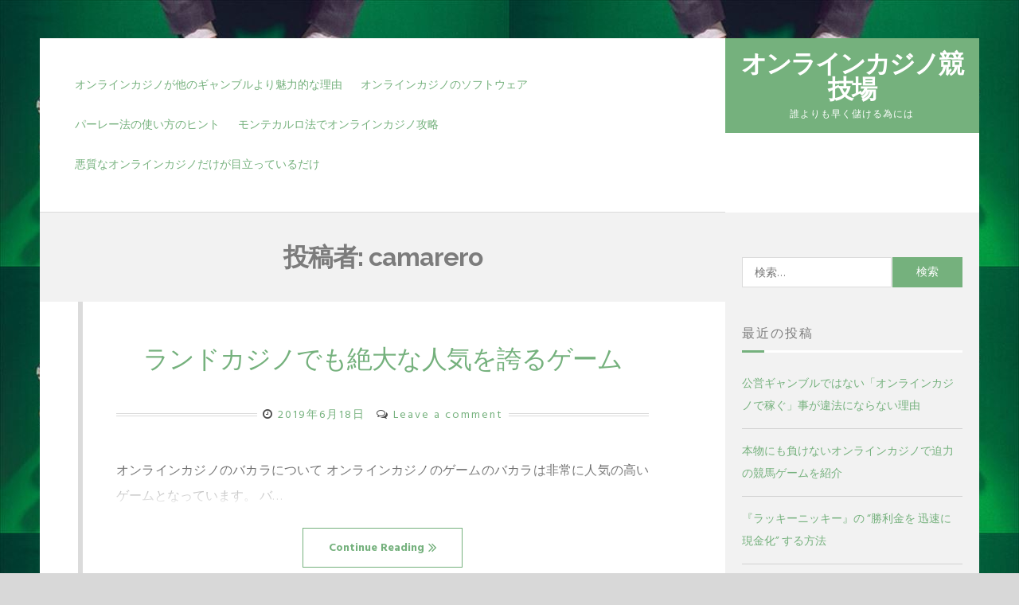

--- FILE ---
content_type: text/html; charset=UTF-8
request_url: https://camarero-racepark.com/author/camarero/page/2/
body_size: 9261
content:
<!DOCTYPE html>
<html lang="ja">
<head>
<meta charset="UTF-8">
<meta name="viewport" content="width=device-width, initial-scale=1, maximum-scale=1">
<link rel="profile" href="http://gmpg.org/xfn/11">

<title>camarero | オンラインカジノ競技場 - Part 2</title>

<!-- All in One SEO Pack 3.1.1 によって Michael Torbert の Semper Fi Web Design[208,257] -->
<meta name="robots" content="noindex,follow" />
<link rel="prev" href="https://camarero-racepark.com/author/camarero/" />

<link rel="canonical" href="https://camarero-racepark.com/author/camarero/page/2/" />
<!-- All in One SEO Pack -->
<link rel='dns-prefetch' href='//s0.wp.com' />
<link rel='dns-prefetch' href='//fonts.googleapis.com' />
<link rel='dns-prefetch' href='//s.w.org' />
<link rel="alternate" type="application/rss+xml" title="オンラインカジノ競技場 &raquo; フィード" href="https://camarero-racepark.com/feed/" />
<link rel="alternate" type="application/rss+xml" title="オンラインカジノ競技場 &raquo; コメントフィード" href="https://camarero-racepark.com/comments/feed/" />
<link rel="alternate" type="application/rss+xml" title="オンラインカジノ競技場 &raquo; camarero による投稿のフィード" href="https://camarero-racepark.com/author/camarero/feed/" />
		<script type="text/javascript">
			window._wpemojiSettings = {"baseUrl":"https:\/\/s.w.org\/images\/core\/emoji\/12.0.0-1\/72x72\/","ext":".png","svgUrl":"https:\/\/s.w.org\/images\/core\/emoji\/12.0.0-1\/svg\/","svgExt":".svg","source":{"concatemoji":"https:\/\/camarero-racepark.com\/wordpress\/wp-includes\/js\/wp-emoji-release.min.js?ver=5.2.21"}};
			!function(e,a,t){var n,r,o,i=a.createElement("canvas"),p=i.getContext&&i.getContext("2d");function s(e,t){var a=String.fromCharCode;p.clearRect(0,0,i.width,i.height),p.fillText(a.apply(this,e),0,0);e=i.toDataURL();return p.clearRect(0,0,i.width,i.height),p.fillText(a.apply(this,t),0,0),e===i.toDataURL()}function c(e){var t=a.createElement("script");t.src=e,t.defer=t.type="text/javascript",a.getElementsByTagName("head")[0].appendChild(t)}for(o=Array("flag","emoji"),t.supports={everything:!0,everythingExceptFlag:!0},r=0;r<o.length;r++)t.supports[o[r]]=function(e){if(!p||!p.fillText)return!1;switch(p.textBaseline="top",p.font="600 32px Arial",e){case"flag":return s([55356,56826,55356,56819],[55356,56826,8203,55356,56819])?!1:!s([55356,57332,56128,56423,56128,56418,56128,56421,56128,56430,56128,56423,56128,56447],[55356,57332,8203,56128,56423,8203,56128,56418,8203,56128,56421,8203,56128,56430,8203,56128,56423,8203,56128,56447]);case"emoji":return!s([55357,56424,55356,57342,8205,55358,56605,8205,55357,56424,55356,57340],[55357,56424,55356,57342,8203,55358,56605,8203,55357,56424,55356,57340])}return!1}(o[r]),t.supports.everything=t.supports.everything&&t.supports[o[r]],"flag"!==o[r]&&(t.supports.everythingExceptFlag=t.supports.everythingExceptFlag&&t.supports[o[r]]);t.supports.everythingExceptFlag=t.supports.everythingExceptFlag&&!t.supports.flag,t.DOMReady=!1,t.readyCallback=function(){t.DOMReady=!0},t.supports.everything||(n=function(){t.readyCallback()},a.addEventListener?(a.addEventListener("DOMContentLoaded",n,!1),e.addEventListener("load",n,!1)):(e.attachEvent("onload",n),a.attachEvent("onreadystatechange",function(){"complete"===a.readyState&&t.readyCallback()})),(n=t.source||{}).concatemoji?c(n.concatemoji):n.wpemoji&&n.twemoji&&(c(n.twemoji),c(n.wpemoji)))}(window,document,window._wpemojiSettings);
		</script>
		<style type="text/css">
img.wp-smiley,
img.emoji {
	display: inline !important;
	border: none !important;
	box-shadow: none !important;
	height: 1em !important;
	width: 1em !important;
	margin: 0 .07em !important;
	vertical-align: -0.1em !important;
	background: none !important;
	padding: 0 !important;
}
</style>
	<link rel='stylesheet' id='wp-block-library-css'  href='https://camarero-racepark.com/wordpress/wp-includes/css/dist/block-library/style.min.css?ver=5.2.21' type='text/css' media='all' />
<link rel='stylesheet' id='parent-style-css'  href='https://camarero-racepark.com/wordpress/wp-content/themes/lontano/style.css?ver=5.2.21' type='text/css' media='all' />
<link rel='stylesheet' id='lontano-style-css'  href='https://camarero-racepark.com/wordpress/wp-content/themes/lontano-child/style.css?ver=1.3.7' type='text/css' media='all' />
<link rel='stylesheet' id='font-awesome-css'  href='https://camarero-racepark.com/wordpress/wp-content/themes/lontano/css/font-awesome.min.css?ver=4.7.0' type='text/css' media='all' />
<link rel='stylesheet' id='lontano-googlefonts-css'  href='//fonts.googleapis.com/css?family=Raleway:300,400,700%7CHind+Siliguri:300,400,700' type='text/css' media='all' />
<link rel='stylesheet' id='jetpack_css-css'  href='https://camarero-racepark.com/wordpress/wp-content/plugins/jetpack/css/jetpack.css?ver=7.5.7' type='text/css' media='all' />
<script type='text/javascript' src='https://camarero-racepark.com/wordpress/wp-includes/js/jquery/jquery.js?ver=1.12.4-wp'></script>
<script type='text/javascript' src='https://camarero-racepark.com/wordpress/wp-includes/js/jquery/jquery-migrate.min.js?ver=1.4.1'></script>
<link rel='https://api.w.org/' href='https://camarero-racepark.com/wp-json/' />
<link rel="EditURI" type="application/rsd+xml" title="RSD" href="https://camarero-racepark.com/wordpress/xmlrpc.php?rsd" />
<link rel="wlwmanifest" type="application/wlwmanifest+xml" href="https://camarero-racepark.com/wordpress/wp-includes/wlwmanifest.xml" /> 
<meta name="generator" content="WordPress 5.2.21" />

<link rel='dns-prefetch' href='//v0.wordpress.com'/>
<link rel='dns-prefetch' href='//widgets.wp.com'/>
<link rel='dns-prefetch' href='//s0.wp.com'/>
<link rel='dns-prefetch' href='//0.gravatar.com'/>
<link rel='dns-prefetch' href='//1.gravatar.com'/>
<link rel='dns-prefetch' href='//2.gravatar.com'/>
<link rel='dns-prefetch' href='//i0.wp.com'/>
<link rel='dns-prefetch' href='//i1.wp.com'/>
<link rel='dns-prefetch' href='//i2.wp.com'/>
<style type='text/css'>img#wpstats{display:none}</style>	<style type="text/css">
																	
	</style>
			<style type="text/css">.recentcomments a{display:inline !important;padding:0 !important;margin:0 !important;}</style>
		<style type="text/css" id="custom-background-css">
body.custom-background { background-image: url("https://camarero-racepark.com/wordpress/wp-content/uploads/2017/10/Online-Casino-winner.jpg"); background-position: left top; background-size: auto; background-repeat: repeat; background-attachment: scroll; }
</style>
	
<!-- Jetpack Open Graph Tags -->
<meta property="og:type" content="profile" />
<meta property="og:title" content="camarero" />
<meta property="og:url" content="https://camarero-racepark.com/author/camarero/" />
<meta property="og:site_name" content="オンラインカジノ競技場" />
<meta property="og:image" content="https://secure.gravatar.com/avatar/30b2ac9bd6cbe42722d15774d33078df?s=200&amp;d=mm&amp;r=g" />
<meta property="og:locale" content="ja_JP" />

<!-- End Jetpack Open Graph Tags -->
<link rel="icon" href="https://i2.wp.com/camarero-racepark.com/wordpress/wp-content/uploads/2017/10/cropped-Online-Casino-winner.jpg?fit=32%2C32&#038;ssl=1" sizes="32x32" />
<link rel="icon" href="https://i2.wp.com/camarero-racepark.com/wordpress/wp-content/uploads/2017/10/cropped-Online-Casino-winner.jpg?fit=192%2C192&#038;ssl=1" sizes="192x192" />
<link rel="apple-touch-icon-precomposed" href="https://i2.wp.com/camarero-racepark.com/wordpress/wp-content/uploads/2017/10/cropped-Online-Casino-winner.jpg?fit=180%2C180&#038;ssl=1" />
<meta name="msapplication-TileImage" content="https://i2.wp.com/camarero-racepark.com/wordpress/wp-content/uploads/2017/10/cropped-Online-Casino-winner.jpg?fit=270%2C270&#038;ssl=1" />
</head>

<body class="archive paged author author-camarero author-1 custom-background paged-2 author-paged-2 hfeed">
<div id="page" class="site">
	<a class="skip-link screen-reader-text" href="#content">Skip to content</a>
	<div class="lontanoTop">
							</div>
	<header id="masthead" class="site-header">
		<div class="site-branding">
			<div class="lontano-table">
				<div class="lontano-brand" itemscope itemtype="http://schema.org/Organization">
											<p class="site-title"><a href="https://camarero-racepark.com/" rel="home">オンラインカジノ競技場</a></p>
											<p class="site-description">誰よりも早く儲ける為には</p>
									</div><!-- .lontano-brand -->
			</div><!-- .lontano-table -->
		</div><!-- .site-branding -->

		<nav id="site-navigation" class="main-navigation">
			<button class="menu-toggle" aria-controls="primary-menu" aria-expanded="false"><i class="fa fa-bars spaceLeftRight"></i></button>
			<div id="primary-menu" class="menu"><ul>
<li class="page_item page-item-15"><a href="https://camarero-racepark.com/charm-point/">オンラインカジノが他のギャンブルより魅力的な理由</a></li>
<li class="page_item page-item-8"><a href="https://camarero-racepark.com/software/">オンラインカジノのソフトウェア</a></li>
<li class="page_item page-item-11"><a href="https://camarero-racepark.com/paley-hint/">パーレー法の使い方のヒント</a></li>
<li class="page_item page-item-13"><a href="https://camarero-racepark.com/montecarlo-capture/">モンテカルロ法でオンラインカジノ攻略</a></li>
<li class="page_item page-item-6"><a href="https://camarero-racepark.com/">悪質なオンラインカジノだけが目立っているだけ</a></li>
</ul></div>
		</nav><!-- #site-navigation -->
	</header><!-- #masthead -->
			<div id="content" class="site-content">

	<div id="primary" class="content-area">
		<main id="main" class="site-main">

		
			<header class="page-header">
				<h1 class="page-title">投稿者: <span class="vcard">camarero</span></h1>			</header><!-- .page-header -->

			<article id="post-152" class="post-152 post type-post status-publish format-standard hentry category-2">
		<div class="lontano-bar">
			<header class="entry-header">
			<h2 class="entry-title"><a href="https://camarero-racepark.com/2019/06/18/popular-at-landcasino/" rel="bookmark">ランドカジノでも絶大な人気を誇るゲーム</a></h2>						<div class="entry-meta">
				<span class="posted-on"><i class="fa fa-clock-o spaceRight" aria-hidden="true"></i><a href="https://camarero-racepark.com/2019/06/18/popular-at-landcasino/" rel="bookmark"><time class="entry-date published" datetime="2019-06-18T09:23:38+09:00">2019年6月18日</time><time class="updated" datetime="2019-06-26T13:37:56+09:00">2019年6月26日</time></a></span><span class="byline"><i class="fa fa-user spaceRight" aria-hidden="true"></i><span class="author vcard"><a class="url fn n" href="https://camarero-racepark.com/author/camarero/">camarero</a></span></span><span class="comments-link"><i class="fa fa-comments-o spaceRight" aria-hidden="true"></i><a href="https://camarero-racepark.com/2019/06/18/popular-at-landcasino/#respond">Leave a comment</a></span>			</div><!-- .entry-meta -->
					</header><!-- .entry-header -->

		<div class="entry-content">
														<div class="lontano-excerpt withShade">
					<p>オンラインカジノのバカラについて オンラインカジノのゲームのバカラは非常に人気の高いゲームとなっています。 バ&hellip;</p>
				</div><!-- .lontano-excerpt -->
					</div><!-- .entry-content -->

		<footer class="entry-footer">
							<span class="read-link">
					<a class="readMoreLink" href="https://camarero-racepark.com/2019/06/18/popular-at-landcasino/">Continue Reading<i class="fa fa-lg fa-angle-double-right spaceLeft"></i></a>
				</span>
								</footer><!-- .entry-footer -->
		</div>
	</article><!-- #post-## -->
<article id="post-141" class="post-141 post type-post status-publish format-standard hentry category-2">
		<div class="lontano-bar">
			<header class="entry-header">
			<h2 class="entry-title"><a href="https://camarero-racepark.com/2019/03/11/refreshing-feeling/" rel="bookmark">爽快感をくれる攻略法の数々</a></h2>						<div class="entry-meta">
				<span class="posted-on"><i class="fa fa-clock-o spaceRight" aria-hidden="true"></i><a href="https://camarero-racepark.com/2019/03/11/refreshing-feeling/" rel="bookmark"><time class="entry-date published" datetime="2019-03-11T10:28:38+09:00">2019年3月11日</time><time class="updated" datetime="2021-06-16T14:37:17+09:00">2021年6月16日</time></a></span><span class="byline"><i class="fa fa-user spaceRight" aria-hidden="true"></i><span class="author vcard"><a class="url fn n" href="https://camarero-racepark.com/author/camarero/">camarero</a></span></span><span class="comments-link"><i class="fa fa-comments-o spaceRight" aria-hidden="true"></i><a href="https://camarero-racepark.com/2019/03/11/refreshing-feeling/#respond">Leave a comment</a></span>			</div><!-- .entry-meta -->
					</header><!-- .entry-header -->

		<div class="entry-content">
														<div class="lontano-excerpt withShade">
					<p>オンラインカジノにはいくつかの攻略法がある オンラインカジノにはいくつかの攻略法があります。 有名な攻略法や必&hellip;</p>
				</div><!-- .lontano-excerpt -->
					</div><!-- .entry-content -->

		<footer class="entry-footer">
							<span class="read-link">
					<a class="readMoreLink" href="https://camarero-racepark.com/2019/03/11/refreshing-feeling/">Continue Reading<i class="fa fa-lg fa-angle-double-right spaceLeft"></i></a>
				</span>
								</footer><!-- .entry-footer -->
		</div>
	</article><!-- #post-## -->
<article id="post-129" class="post-129 post type-post status-publish format-standard hentry category-2">
		<div class="lontano-bar">
			<header class="entry-header">
			<h2 class="entry-title"><a href="https://camarero-racepark.com/2018/12/26/fashionable-gambling/" rel="bookmark">今流行りのギャンブルに参加するまで</a></h2>						<div class="entry-meta">
				<span class="posted-on"><i class="fa fa-clock-o spaceRight" aria-hidden="true"></i><a href="https://camarero-racepark.com/2018/12/26/fashionable-gambling/" rel="bookmark"><time class="entry-date published" datetime="2018-12-26T14:11:05+09:00">2018年12月26日</time><time class="updated" datetime="2021-06-16T14:39:16+09:00">2021年6月16日</time></a></span><span class="byline"><i class="fa fa-user spaceRight" aria-hidden="true"></i><span class="author vcard"><a class="url fn n" href="https://camarero-racepark.com/author/camarero/">camarero</a></span></span><span class="comments-link"><i class="fa fa-comments-o spaceRight" aria-hidden="true"></i><a href="https://camarero-racepark.com/2018/12/26/fashionable-gambling/#respond">Leave a comment</a></span>			</div><!-- .entry-meta -->
					</header><!-- .entry-header -->

		<div class="entry-content">
														<div class="lontano-excerpt withShade">
					<p>国内でギャンブルを思う存分楽しもみたいの思うなら、普通の人は宝くじが浮かんでくるでしょうか？ あるいは、博打と&hellip;</p>
				</div><!-- .lontano-excerpt -->
					</div><!-- .entry-content -->

		<footer class="entry-footer">
							<span class="read-link">
					<a class="readMoreLink" href="https://camarero-racepark.com/2018/12/26/fashionable-gambling/">Continue Reading<i class="fa fa-lg fa-angle-double-right spaceLeft"></i></a>
				</span>
								</footer><!-- .entry-footer -->
		</div>
	</article><!-- #post-## -->
<article id="post-119" class="post-119 post type-post status-publish format-standard hentry category-2">
		<div class="lontano-bar">
			<header class="entry-header">
			<h2 class="entry-title"><a href="https://camarero-racepark.com/2018/09/25/points-to-win/" rel="bookmark">オンラインカジノで勝つ為のポイント</a></h2>						<div class="entry-meta">
				<span class="posted-on"><i class="fa fa-clock-o spaceRight" aria-hidden="true"></i><a href="https://camarero-racepark.com/2018/09/25/points-to-win/" rel="bookmark"><time class="entry-date published" datetime="2018-09-25T15:35:03+09:00">2018年9月25日</time><time class="updated" datetime="2021-06-16T14:40:40+09:00">2021年6月16日</time></a></span><span class="byline"><i class="fa fa-user spaceRight" aria-hidden="true"></i><span class="author vcard"><a class="url fn n" href="https://camarero-racepark.com/author/camarero/">camarero</a></span></span><span class="comments-link"><i class="fa fa-comments-o spaceRight" aria-hidden="true"></i><a href="https://camarero-racepark.com/2018/09/25/points-to-win/#respond">Leave a comment</a></span>			</div><!-- .entry-meta -->
					</header><!-- .entry-header -->

		<div class="entry-content">
														<div class="lontano-excerpt withShade">
					<p>オンラインカジノの勝ちやすさ ペイアウトということばをご存知でしょうか？ 賭けた金額に対する払い戻し金額の割合&hellip;</p>
				</div><!-- .lontano-excerpt -->
					</div><!-- .entry-content -->

		<footer class="entry-footer">
							<span class="read-link">
					<a class="readMoreLink" href="https://camarero-racepark.com/2018/09/25/points-to-win/">Continue Reading<i class="fa fa-lg fa-angle-double-right spaceLeft"></i></a>
				</span>
								</footer><!-- .entry-footer -->
		</div>
	</article><!-- #post-## -->
<article id="post-108" class="post-108 post type-post status-publish format-standard hentry category-2">
		<div class="lontano-bar">
			<header class="entry-header">
			<h2 class="entry-title"><a href="https://camarero-racepark.com/2018/06/22/invest-money/" rel="bookmark">オンラインカジノに資金を投入する方法</a></h2>						<div class="entry-meta">
				<span class="posted-on"><i class="fa fa-clock-o spaceRight" aria-hidden="true"></i><a href="https://camarero-racepark.com/2018/06/22/invest-money/" rel="bookmark"><time class="entry-date published" datetime="2018-06-22T11:57:34+09:00">2018年6月22日</time><time class="updated" datetime="2021-06-16T14:42:38+09:00">2021年6月16日</time></a></span><span class="byline"><i class="fa fa-user spaceRight" aria-hidden="true"></i><span class="author vcard"><a class="url fn n" href="https://camarero-racepark.com/author/camarero/">camarero</a></span></span><span class="comments-link"><i class="fa fa-comments-o spaceRight" aria-hidden="true"></i><a href="https://camarero-racepark.com/2018/06/22/invest-money/#respond">Leave a comment</a></span>			</div><!-- .entry-meta -->
					</header><!-- .entry-header -->

		<div class="entry-content">
														<div class="lontano-excerpt withShade">
					<p>オンラインカジノの入金方法について オンラインカジノを始める場合どのような入金方法があるのでしょうか。 初心者&hellip;</p>
				</div><!-- .lontano-excerpt -->
					</div><!-- .entry-content -->

		<footer class="entry-footer">
							<span class="read-link">
					<a class="readMoreLink" href="https://camarero-racepark.com/2018/06/22/invest-money/">Continue Reading<i class="fa fa-lg fa-angle-double-right spaceLeft"></i></a>
				</span>
								</footer><!-- .entry-footer -->
		</div>
	</article><!-- #post-## -->
<article id="post-71" class="post-71 post type-post status-publish format-standard hentry category-2">
		<div class="lontano-bar">
			<header class="entry-header">
			<h2 class="entry-title"><a href="https://camarero-racepark.com/2018/03/13/anyone-profits/" rel="bookmark">誰でも儲けることが出来るギャンブル</a></h2>						<div class="entry-meta">
				<span class="posted-on"><i class="fa fa-clock-o spaceRight" aria-hidden="true"></i><a href="https://camarero-racepark.com/2018/03/13/anyone-profits/" rel="bookmark"><time class="entry-date published" datetime="2018-03-13T15:59:36+09:00">2018年3月13日</time><time class="updated" datetime="2021-06-16T14:48:13+09:00">2021年6月16日</time></a></span><span class="byline"><i class="fa fa-user spaceRight" aria-hidden="true"></i><span class="author vcard"><a class="url fn n" href="https://camarero-racepark.com/author/camarero/">camarero</a></span></span><span class="comments-link"><i class="fa fa-comments-o spaceRight" aria-hidden="true"></i><a href="https://camarero-racepark.com/2018/03/13/anyone-profits/#respond">Leave a comment</a></span>			</div><!-- .entry-meta -->
					</header><!-- .entry-header -->

		<div class="entry-content">
														<div class="lontano-excerpt withShade">
					<p>オンラインカジノって何？ 今、話題となっているのがオンラインカジノです。 オンラインカジノは、全世界で約8千万&hellip;</p>
				</div><!-- .lontano-excerpt -->
					</div><!-- .entry-content -->

		<footer class="entry-footer">
							<span class="read-link">
					<a class="readMoreLink" href="https://camarero-racepark.com/2018/03/13/anyone-profits/">Continue Reading<i class="fa fa-lg fa-angle-double-right spaceLeft"></i></a>
				</span>
								</footer><!-- .entry-footer -->
		</div>
	</article><!-- #post-## -->

	<nav class="navigation pagination" role="navigation">
		<h2 class="screen-reader-text">投稿ナビゲーション</h2>
		<div class="nav-links"><a class="prev page-numbers" href="https://camarero-racepark.com/author/camarero/"><i class="fa fa-angle-double-left spaceRight"></i>Previous</a>
<a class='page-numbers' href='https://camarero-racepark.com/author/camarero/'><span class="meta-nav screen-reader-text">Page </span>1</a>
<span aria-current='page' class='page-numbers current'><span class="meta-nav screen-reader-text">Page </span>2</span></div>
	</nav>
		</main><!-- #main -->
	</div><!-- #primary -->


<aside id="secondary" class="widget-area">
	<section id="search-2" class="widget widget_search"><form role="search" method="get" class="search-form" action="https://camarero-racepark.com/">
				<label>
					<span class="screen-reader-text">検索:</span>
					<input type="search" class="search-field" placeholder="検索&hellip;" value="" name="s" />
				</label>
				<input type="submit" class="search-submit" value="検索" />
			</form></section>		<section id="recent-posts-2" class="widget widget_recent_entries">		<h3 class="widget-title">最近の投稿</h3>		<ul>
											<li>
					<a href="https://camarero-racepark.com/2022/01/14/public-gambling/">公営ギャンブルではない「オンラインカジノで稼ぐ」事が違法にならない理由</a>
									</li>
											<li>
					<a href="https://camarero-racepark.com/2021/10/25/online-casino-real/">本物にも負けないオンラインカジノで迫力の競馬ゲームを紹介</a>
									</li>
											<li>
					<a href="https://camarero-racepark.com/2021/07/28/luckyniki-money/">『ラッキーニッキー』の “勝利金を 迅速に現金化” する方法</a>
									</li>
											<li>
					<a href="https://camarero-racepark.com/2021/04/06/martingale-method/">マーチンゲール法とモンテカルロ法と他の攻略法の組み合わせ</a>
									</li>
											<li>
					<a href="https://camarero-racepark.com/2021/01/14/roulette-strategy/">好戦的にルーレットを攻略するおすすめベット法</a>
									</li>
					</ul>
		</section><section id="recent-comments-2" class="widget widget_recent_comments"><h3 class="widget-title">最近のコメント</h3><ul id="recentcomments"></ul></section><section id="archives-2" class="widget widget_archive"><h3 class="widget-title">アーカイブ</h3>		<ul>
				<li><a href='https://camarero-racepark.com/2022/01/'>2022年1月</a></li>
	<li><a href='https://camarero-racepark.com/2021/10/'>2021年10月</a></li>
	<li><a href='https://camarero-racepark.com/2021/07/'>2021年7月</a></li>
	<li><a href='https://camarero-racepark.com/2021/04/'>2021年4月</a></li>
	<li><a href='https://camarero-racepark.com/2021/01/'>2021年1月</a></li>
	<li><a href='https://camarero-racepark.com/2020/09/'>2020年9月</a></li>
	<li><a href='https://camarero-racepark.com/2020/06/'>2020年6月</a></li>
	<li><a href='https://camarero-racepark.com/2020/03/'>2020年3月</a></li>
	<li><a href='https://camarero-racepark.com/2019/12/'>2019年12月</a></li>
	<li><a href='https://camarero-racepark.com/2019/09/'>2019年9月</a></li>
	<li><a href='https://camarero-racepark.com/2019/06/'>2019年6月</a></li>
	<li><a href='https://camarero-racepark.com/2019/03/'>2019年3月</a></li>
	<li><a href='https://camarero-racepark.com/2018/12/'>2018年12月</a></li>
	<li><a href='https://camarero-racepark.com/2018/09/'>2018年9月</a></li>
	<li><a href='https://camarero-racepark.com/2018/06/'>2018年6月</a></li>
	<li><a href='https://camarero-racepark.com/2018/03/'>2018年3月</a></li>
		</ul>
			</section><section id="categories-2" class="widget widget_categories"><h3 class="widget-title">カテゴリー</h3>		<ul>
				<li class="cat-item cat-item-2"><a href="https://camarero-racepark.com/category/%e3%82%aa%e3%83%b3%e3%83%a9%e3%82%a4%e3%83%b3%e3%82%ab%e3%82%b8%e3%83%8e%e3%81%ae%e9%ad%85%e5%8a%9b/">オンラインカジノの魅力</a>
</li>
	<li class="cat-item cat-item-3"><a href="https://camarero-racepark.com/category/%e3%82%ab%e3%82%b8%e3%83%8e%e3%81%a7%e5%8b%9d%e3%81%a4%e3%81%9f%e3%82%81%e3%81%ae%e6%b3%a8%e6%84%8f%e7%82%b9/">カジノで勝つための注意点</a>
</li>
		</ul>
			</section><section id="custom_html-2" class="widget_text widget widget_custom_html"><div class="textwidget custom-html-widget"><div class="mobile-hide">

	<h3 class="widget-title">
		すぐに稼げるオンラインカジノ
	</h3>

	<div style="border:1px solid #b0c4de; text-align:center">
		<p style="font-weight:bold; font-size:20px; margin-bottom:0;  padding-bottom:0; text-align:center">
			ジパングカジノ
		</p>
		<p style="margin-bottom:0; padding-bottom:0">
			<a href="https://xn--eck7a6c596pzio.jp/casino/ZIPANG/" target="_blank" rel="nofollow noopener noreferrer">
				<img src="https://i0.wp.com/camarero-racepark.com/wordpress/wp-content/uploads/2018/05/zipang_type_04.jpg?resize=160%2C160&#038;ssl=1" alt="唯一無二の24時間日本語サポート　ジパングカジノ" width="160" height="160" class="aligncenter size-full" data-recalc-dims="1" />
			</a>
		</p>
		<p>
		数ある日本語対応カジノの中でも随一の対応力・サポート力を誇り、オンラインカジノの絶対王者と呼ぶにふさわしいカジノです。
		</p>
	</div>

	<div style="width:50%; float:left; border:1px solid #b0c4de; text-align:center">
		<p style="font-weight:bold; font-size:14px; margin-bottom:0;  padding-bottom:0; text-align:center">
			ベラジョンカジノ
		</p>
		<p style="padding-right:0.5%">
			<a href="https://xn--eck7a6c596pzio.jp/casino/VeraJohn/" target="_blank" rel="nofollow noopener noreferrer">
				<img src="https://i2.wp.com/camarero-racepark.com/wordpress/wp-content/uploads/2018/05/verajohn_type_01.png?resize=100%2C100&#038;ssl=1" alt="プロモーション多彩で遊びやすい　ベラジョンカジノ" width="100" height="100" class="aligncenter size-full" data-recalc-dims="1" />
			</a>
		</p>
	</div>

	<div style="width:50%; float:left; border:1px solid #b0c4de; text-align:center">
		<p style="font-weight:bold; font-size:14px; margin-bottom:0;  padding-bottom:0; text-align:center">
			チェリーカジノ
		</p>

		<p style="padding-right:0.5%">
			<a href="https://xn--eck7a6c596pzio.jp/casino/Cherry/" target="_blank" rel="nofollow noopener noreferrer">
				<img src="https://i0.wp.com/camarero-racepark.com/wordpress/wp-content/uploads/2018/05/cherry_type_01.gif?resize=100%2C100&#038;ssl=1" alt="ギャンブル界の老舗中の老舗　チェリーカジノ" width="100" height="100" class="aligncenter size-full" data-recalc-dims="1" />
			</a>
		</p>
	</div>

	<div class="clear">
	</div>

	<div style="width:50%; float:left; border:1px solid #b0c4de; text-align:center">
		<p style="font-weight:bold; font-size:14px; margin-bottom:0;  padding-bottom:0; text-align:center">
			ラッキーニッキー
		</p>
		<p style="padding-right:0.5%">
			<a href="https://xn--eck7a6c596pzio.jp/casino/LuckyNiki/" target="_blank" rel="nofollow noopener noreferrer">
				<img src="https://i0.wp.com/camarero-racepark.com/wordpress/wp-content/uploads/2018/05/lukiniki_type_04.png?resize=100%2C100&#038;ssl=1"  alt="アニメと融合を果たし、どこよりも高い親しみやすさを獲得した　ラッキーニッキー" width="100" height="100" class="aligncenter size-full" data-recalc-dims="1" />
			</a>
		</p>
	</div>

	<div style="width:50%; float:left; border:1px solid #b0c4de; text-align:center">
		<p style="font-weight:bold; font-size:14px; margin-bottom:0;  padding-bottom:0; text-align:center">
			カジ旅
		</p>
		<p style="padding-right:0.5%">
			<a href="https://xn--eck7a6c596pzio.jp/casino/Casitabi/" target="_blank" rel="nofollow noopener noreferrer">
				<img src="https://i2.wp.com/camarero-racepark.com/wordpress/wp-content/uploads/2018/05/casitabi_type_01.gif?resize=100%2C100&#038;ssl=1" alt="オンラインカジノ界唯一のRPG風のシステムを導入している　カジ旅" width="100" height="100"  class="aligncenter size-full" data-recalc-dims="1" />
			</a>
		</p>
	</div>

	<div class="clear">
	</div>

	
	<div style="width:50%; float:left; border:1px solid #b0c4de; text-align:center">
		<p style="font-weight:bold; font-size:14px; margin-bottom:0;  padding-bottom:0; text-align:center">
			ジャックポットシティ
		</p>
		<p style="padding-right:0.5%">
			<a href="https://xn--eck7a6c596pzio.jp/casino/JackpotCity/" target="_blank" rel="nofollow noopener noreferrer">
				<img src="https://i2.wp.com/camarero-racepark.com/wordpress/wp-content/uploads/2018/05/jpc_type_06.jpg?resize=100%2C100&#038;ssl=1"  alt="マイクロゲーミング系カジノの筆頭　ジャックポットシティ" width="100" height="100" class="aligncenter size-full" data-recalc-dims="1" />
			</a>
		</p>
	</div>

	<div style="width:50%; float:left; border:1px solid #b0c4de; text-align:center">
		<p style="font-weight:bold; font-size:14px; margin-bottom:0;  padding-bottom:0; text-align:center">
			ネットベット
		</p>
		<p style="padding-right:0.5%">
			<a href="https://xn--eck7a6c596pzio.jp/casino/NetBet/" target="_blank" rel="nofollow noopener noreferrer">
				<img src="https://i0.wp.com/camarero-racepark.com/wordpress/wp-content/uploads/2018/05/netbet_type_04.jpg?resize=100%2C100&#038;ssl=1" alt="多種多様なギャンブルを用意して貴男を待つ　ネットベット" width="100" height="100"  class="aligncenter size-full" data-recalc-dims="1" />
			</a>
		</p>
	</div>

	<div class="clear">
	</div>	
	
</div></div></section></aside><!-- #secondary -->
	</div><!-- #content -->

	<footer id="colophon" class="site-footer">
				<div class="site-info">

			&copy Copyright <a href="https://camarero-racepark.com">オンラインカジノ競技場</a> 2017 - 2026
		</div><!-- .site-info -->
	</footer><!-- #colophon -->
</div><!-- #page -->
<a href="#top" id="toTop"><i class="fa fa-angle-up fa-lg"></i></a>
	<div style="display:none">
	</div>
<script type='text/javascript' src='https://camarero-racepark.com/wordpress/wp-content/plugins/jetpack/_inc/build/photon/photon.min.js?ver=20190201'></script>
<script type='text/javascript' src='https://s0.wp.com/wp-content/js/devicepx-jetpack.js?ver=202604'></script>
<script type='text/javascript' src='https://camarero-racepark.com/wordpress/wp-content/themes/lontano/js/jquery.lontano.js?ver=1.3.7'></script>
<script type='text/javascript' src='https://camarero-racepark.com/wordpress/wp-content/themes/lontano/js/navigation.js?ver=20120206'></script>
<script type='text/javascript' src='https://camarero-racepark.com/wordpress/wp-content/themes/lontano/js/skip-link-focus-fix.js?ver=20130115'></script>
<script type='text/javascript' src='https://camarero-racepark.com/wordpress/wp-content/themes/lontano/js/jquery.newsTicker.min.js?ver=1.0.11'></script>
<script type='text/javascript' src='https://camarero-racepark.com/wordpress/wp-includes/js/wp-embed.min.js?ver=5.2.21'></script>
<script type='text/javascript' src='https://camarero-racepark.com/wordpress/wp-content/plugins/jetpack/_inc/build/spin.min.js?ver=1.3'></script>
<script type='text/javascript' src='https://camarero-racepark.com/wordpress/wp-content/plugins/jetpack/_inc/build/jquery.spin.min.js?ver=1.3'></script>
<script type='text/javascript'>
/* <![CDATA[ */
var jetpackCarouselStrings = {"widths":[370,700,1000,1200,1400,2000],"is_logged_in":"","lang":"ja","ajaxurl":"https:\/\/camarero-racepark.com\/wordpress\/wp-admin\/admin-ajax.php","nonce":"8f5651d566","display_exif":"1","display_geo":"1","single_image_gallery":"1","single_image_gallery_media_file":"","background_color":"black","comment":"\u30b3\u30e1\u30f3\u30c8","post_comment":"\u30b3\u30e1\u30f3\u30c8\u3092\u9001\u4fe1","write_comment":"\u30b3\u30e1\u30f3\u30c8\u3092\u3069\u3046\u305e","loading_comments":"\u30b3\u30e1\u30f3\u30c8\u3092\u8aad\u307f\u8fbc\u3093\u3067\u3044\u307e\u3059\u2026","download_original":"\u30d5\u30eb\u30b5\u30a4\u30ba\u8868\u793a <span class=\"photo-size\">{0}<span class=\"photo-size-times\">\u00d7<\/span>{1}<\/span>","no_comment_text":"\u30b3\u30e1\u30f3\u30c8\u306e\u30e1\u30c3\u30bb\u30fc\u30b8\u3092\u3054\u8a18\u5165\u304f\u3060\u3055\u3044\u3002","no_comment_email":"\u30b3\u30e1\u30f3\u30c8\u3059\u308b\u306b\u306f\u30e1\u30fc\u30eb\u30a2\u30c9\u30ec\u30b9\u3092\u3054\u8a18\u5165\u304f\u3060\u3055\u3044\u3002","no_comment_author":"\u30b3\u30e1\u30f3\u30c8\u3059\u308b\u306b\u306f\u304a\u540d\u524d\u3092\u3054\u8a18\u5165\u304f\u3060\u3055\u3044\u3002","comment_post_error":"\u30b3\u30e1\u30f3\u30c8\u6295\u7a3f\u306e\u969b\u306b\u30a8\u30e9\u30fc\u304c\u767a\u751f\u3057\u307e\u3057\u305f\u3002\u5f8c\u307b\u3069\u3082\u3046\u4e00\u5ea6\u304a\u8a66\u3057\u304f\u3060\u3055\u3044\u3002","comment_approved":"\u30b3\u30e1\u30f3\u30c8\u304c\u627f\u8a8d\u3055\u308c\u307e\u3057\u305f\u3002","comment_unapproved":"\u30b3\u30e1\u30f3\u30c8\u306f\u627f\u8a8d\u5f85\u3061\u4e2d\u3067\u3059\u3002","camera":"\u30ab\u30e1\u30e9","aperture":"\u7d5e\u308a","shutter_speed":"\u30b7\u30e3\u30c3\u30bf\u30fc\u30b9\u30d4\u30fc\u30c9","focal_length":"\u7126\u70b9\u8ddd\u96e2","copyright":"\u8457\u4f5c\u6a29\u8868\u793a","comment_registration":"0","require_name_email":"1","login_url":"https:\/\/camarero-racepark.com\/wordpress\/wp-login.php?redirect_to=https%3A%2F%2Fcamarero-racepark.com%2F2019%2F06%2F18%2Fpopular-at-landcasino%2F","blog_id":"1","meta_data":["camera","aperture","shutter_speed","focal_length","copyright"],"local_comments_commenting_as":"<fieldset><label for=\"email\">\u30e1\u30fc\u30eb (\u5fc5\u9808)<\/label> <input type=\"text\" name=\"email\" class=\"jp-carousel-comment-form-field jp-carousel-comment-form-text-field\" id=\"jp-carousel-comment-form-email-field\" \/><\/fieldset><fieldset><label for=\"author\">\u540d\u524d (\u5fc5\u9808)<\/label> <input type=\"text\" name=\"author\" class=\"jp-carousel-comment-form-field jp-carousel-comment-form-text-field\" id=\"jp-carousel-comment-form-author-field\" \/><\/fieldset><fieldset><label for=\"url\">\u30b5\u30a4\u30c8<\/label> <input type=\"text\" name=\"url\" class=\"jp-carousel-comment-form-field jp-carousel-comment-form-text-field\" id=\"jp-carousel-comment-form-url-field\" \/><\/fieldset>"};
/* ]]> */
</script>
<script type='text/javascript' src='https://camarero-racepark.com/wordpress/wp-content/plugins/jetpack/_inc/build/carousel/jetpack-carousel.min.js?ver=20190102'></script>
<script type='text/javascript' src='https://stats.wp.com/e-202604.js' async='async' defer='defer'></script>
<script type='text/javascript'>
	_stq = window._stq || [];
	_stq.push([ 'view', {v:'ext',j:'1:7.5.7',blog:'141824456',post:'0',tz:'9',srv:'camarero-racepark.com'} ]);
	_stq.push([ 'clickTrackerInit', '141824456', '0' ]);
</script>

</body>
</html>


--- FILE ---
content_type: text/css
request_url: https://camarero-racepark.com/wordpress/wp-content/themes/lontano-child/style.css?ver=1.3.7
body_size: 158
content:
/*
Theme Name:lontano-child
Template:lontano
Version:1.3.7
*/

/* カスタマイズ部分 */

@media (max-width: 768px){
	.mobile-hide{
		display:none;
	}
}

@media (min-width: 768px){
	.pc-hide{
		display:none;
	}
}

--- FILE ---
content_type: application/javascript
request_url: https://camarero-racepark.com/wordpress/wp-content/themes/lontano/js/jquery.lontano.js?ver=1.3.7
body_size: 7580
content:
(function($) {
	'use strict';
	$(document).ready(function() {
		/*-----------------------------------------------------------------------------------*/
		/*  Home icon in main menu
		/*-----------------------------------------------------------------------------------*/ 
			if($('body').hasClass('rtl')) {
				$('.main-navigation .menu-item-home:first-child > a').append('<i class="fa fa-home spaceLeft"></i>');
			} else {
				$('.main-navigation .menu-item-home:first-child > a').prepend('<i class="fa fa-home spaceRight"></i>');
			}
		/*-----------------------------------------------------------------------------------*/
		/*  Detect touch screen device
		/*-----------------------------------------------------------------------------------*/ 
			var mobileDetect = /Android|webOS|iPhone|iPad|iPod|BlackBerry|IEMobile|Opera Mini/i.test(navigator.userAgent);
		/*-----------------------------------------------------------------------------------*/
		/*  Top Search Button
		/*-----------------------------------------------------------------------------------*/ 
			if ( $( '.main-search-box' ).length ) {
				$('.main-social-box').addClass('withS');
			}
			$('.main-search-box').click(function() {
				if($('.main-social-box').hasClass('active')) {
					$('.socialLine').slideUp('fast');
					$('.main-social-box').removeClass('active');
					$('.main-social-box').html('<i class="fa fa-share-alt"></i>');
					setTimeout(function() {
						$('#search-full').slideToggle('fast');
						$('.main-search-box').toggleClass('active');
						if($('.main-search-box').hasClass('active')) {
							$('.main-search-box').html('<i class="fa fa-times"></i>');
						} else {
							$('.main-search-box').html('<i class="fa fa-search"></i>');
						}
					}, 400);
				} else {
					$('#search-full').slideToggle('fast');
					$('.main-search-box').toggleClass('active');
					if($('.main-search-box').hasClass('active')) {
						$('.main-search-box').html('<i class="fa fa-times"></i>');
					} else {
						$('.main-search-box').html('<i class="fa fa-search"></i>');
					}
				}
				if (!mobileDetect) {
					$('#search-full #search-field').focus();
				}
				return false;
			});
		/*-----------------------------------------------------------------------------------*/
		/*  Top Social Button
		/*-----------------------------------------------------------------------------------*/ 
			$('.main-social-box').click(function() {
				if($('.main-search-box').hasClass('active')) {
					$('#search-full').slideUp('fast');
					$('.main-search-box').removeClass('active');
					$('.main-search-box').html('<i class="fa fa-search"></i>');
					setTimeout(function() {
						$('.socialLine').slideToggle('fast');
						$('.main-social-box').toggleClass('active');
						if($('.main-social-box').hasClass('active')) {
							$('.main-social-box').html('<i class="fa fa-times"></i>');
						} else {
							$('.main-social-box').html('<i class="fa fa-share-alt"></i>');
						}
					}, 400);
				} else {
					$('.socialLine').slideToggle('fast');
					$('.main-social-box').toggleClass('active');
					if($('.main-social-box').hasClass('active')) {
						$('.main-social-box').html('<i class="fa fa-times"></i>');
					} else {
						$('.main-social-box').html('<i class="fa fa-share-alt"></i>');
					}
				}
				return false;
			});
		/*-----------------------------------------------------------------------------------*/
		/*  Flash News Ticker
		/*-----------------------------------------------------------------------------------*/ 
			if ( $( '#lontanoFlash' ).length ) {
				if ( $( '.main-search-box' ).length && $( '.main-social-box' ).length ) {
					$('.flashNews').addClass('withAll');
				}
				if ( ($( '.main-search-box' ).length && !$( '.main-social-box' ).length) || ($( '.main-social-box' ).length && !$( '.main-search-box' ).length) ) {
					$('.flashNews').addClass('withHalf');
				}
				$('#lontanoFlash').css('padding-left',$('.flashNews strong').outerWidth());
				$('#lontanoFlash').newsTicker({
					  row_height: 40,
					  max_rows: 1,
					  speed: 400,
					  direction: 'up',
					  duration: 4000,
					  autostart: 1,
					  pauseOnHover: 1
				});
			} else {
				if ( $( '.main-search-box' ).length && $( '.main-social-box' ).length ) {
					$('.lontanoTop').append('<div class="flashNews withAll"></div>');
				}
				if ( ($( '.main-search-box' ).length && !$( '.main-social-box' ).length) || ($( '.main-social-box' ).length && !$( '.main-search-box' ).length) ) {
					$('.lontanoTop').append('<div class="flashNews withHalf"></div>');
				}
			}
		/*-----------------------------------------------------------------------------------*/
		/*  Menu Widget
		/*-----------------------------------------------------------------------------------*/
			if ( $( 'aside ul.menu' ).length ) {
				$('aside ul.menu').find('li').each(function(){
					if($(this).children('ul').length > 0){
						$(this).append('<span class="indicatorBar"></span>');
					}
				});
				$('aside ul.menu > li.menu-item-has-children .indicatorBar, .aside ul.menu > li.page_item_has_children .indicatorBar').click(function() {
					$(this).parent().find('> ul.sub-menu, > ul.children').toggleClass('yesOpenBar');
					$(this).toggleClass('yesOpenBar');
					var $self = $(this).parent();
					if($self.find('> ul.sub-menu, > ul.children').hasClass('yesOpenBar')) {
						$self.find('> ul.sub-menu, > ul.children').slideDown(300);
					} else {
						$self.find('> ul.sub-menu, > ul.children').slideUp(200);
					}
				});
			}
		/*-----------------------------------------------------------------------------------*/
		/*  Mobile Menu
		/*-----------------------------------------------------------------------------------*/ 
			if ($( window ).width() <= 1024) {
				$('.main-navigation').find('li').each(function(){
					if($(this).children('ul').length > 0){
						$(this).append('<span class="indicator"></span>');
					}
				});
				$('.main-navigation ul > li.menu-item-has-children .indicator, .main-navigation ul > li.page_item_has_children .indicator').click(function() {
					$(this).parent().find('> ul.sub-menu, > ul.children').toggleClass('yesOpen');
					$(this).toggleClass('yesOpen');
					var $self = $(this).parent();
					if($self.find('> ul.sub-menu, > ul.children').hasClass('yesOpen')) {
						$self.find('> ul.sub-menu, > ul.children').slideDown(300);
					} else {
						$self.find('> ul.sub-menu, > ul.children').slideUp(200);
					}
				});
			}
			$(window).resize(function() {
				if ($( window ).width() > 1024) {
					$('.main-navigation ul > li.menu-item-has-children, .main-navigation ul > li.page_item_has_children').find('> ul.sub-menu, > ul.children').slideDown(300);
				}
			});
		/*-----------------------------------------------------------------------------------*/
		/*  Detect Mobile Browser
		/*-----------------------------------------------------------------------------------*/ 
		if (!mobileDetect) {
			/*-----------------------------------------------------------------------------------*/
			/*  Scroll To Top
			/*-----------------------------------------------------------------------------------*/ 
				$(window).scroll(function(){
					if ($(this).scrollTop() > 700) {
						$('#toTop').addClass('visible');
					} 
					else {
						$('#toTop').removeClass('visible');
					}
				}); 
				$('#toTop').click(function(){
					$('html, body').animate({ scrollTop: 0 }, 1000);
					return false;
				});
		}
	});
})(jQuery);